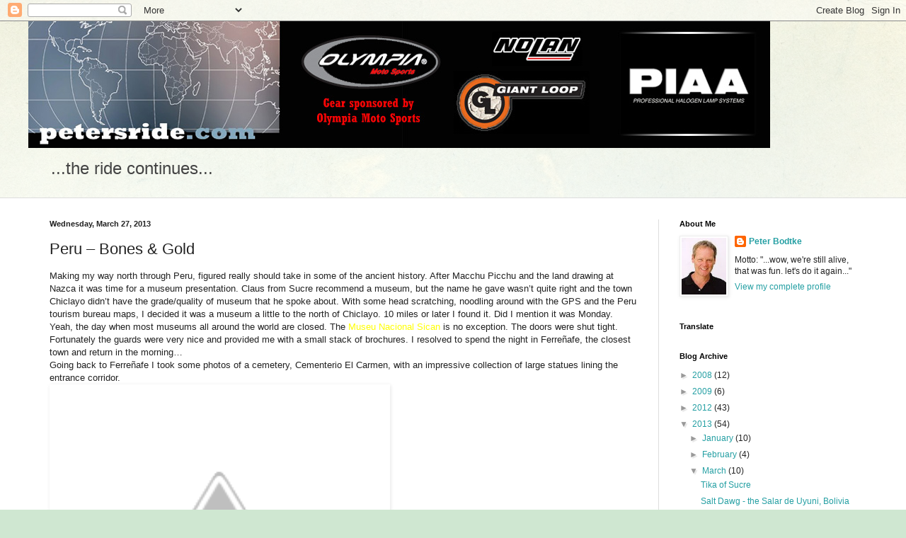

--- FILE ---
content_type: text/html; charset=UTF-8
request_url: https://www.petersride.com/2013/03/peru-bones-gold.html
body_size: 16756
content:
<!DOCTYPE html>
<html class='v2' dir='ltr' lang='en'>
<head>
<link href='https://www.blogger.com/static/v1/widgets/335934321-css_bundle_v2.css' rel='stylesheet' type='text/css'/>
<meta content='width=1100' name='viewport'/>
<meta content='text/html; charset=UTF-8' http-equiv='Content-Type'/>
<meta content='blogger' name='generator'/>
<link href='https://www.petersride.com/favicon.ico' rel='icon' type='image/x-icon'/>
<link href='https://www.petersride.com/2013/03/peru-bones-gold.html' rel='canonical'/>
<link rel="alternate" type="application/atom+xml" title="Peter&#39;s Ride - Atom" href="https://www.petersride.com/feeds/posts/default" />
<link rel="alternate" type="application/rss+xml" title="Peter&#39;s Ride - RSS" href="https://www.petersride.com/feeds/posts/default?alt=rss" />
<link rel="service.post" type="application/atom+xml" title="Peter&#39;s Ride - Atom" href="https://www.blogger.com/feeds/4555005441915602848/posts/default" />

<link rel="alternate" type="application/atom+xml" title="Peter&#39;s Ride - Atom" href="https://www.petersride.com/feeds/8142200235685902826/comments/default" />
<!--Can't find substitution for tag [blog.ieCssRetrofitLinks]-->
<link href='http://lh6.ggpht.com/-BgRnkVFFhcQ/UVph90a02sI/AAAAAAAAQc8/nLA69hik28Q/DSCN3002_thumb.jpg?imgmax=800' rel='image_src'/>
<meta content='https://www.petersride.com/2013/03/peru-bones-gold.html' property='og:url'/>
<meta content='Peru – Bones &amp;amp; Gold' property='og:title'/>
<meta content='motorcycle adventure travel' property='og:description'/>
<meta content='//lh6.ggpht.com/-BgRnkVFFhcQ/UVph90a02sI/AAAAAAAAQc8/nLA69hik28Q/w1200-h630-p-k-no-nu/DSCN3002_thumb.jpg?imgmax=800' property='og:image'/>
<title>Peter's Ride: Peru &#8211; Bones &amp; Gold</title>
<style id='page-skin-1' type='text/css'><!--
/*
-----------------------------------------------
Blogger Template Style
Name:     Simple
Designer: Blogger
URL:      www.blogger.com
----------------------------------------------- */
/* Content
----------------------------------------------- */
body {
font: normal normal 12px Arial, Tahoma, Helvetica, FreeSans, sans-serif;
color: #222222;
background: #cfe7d1 url(//themes.googleusercontent.com/image?id=1x_TqXo6-7t6y2ZiuOyQ2Bk6Zod9CTtyKYtRui0IeQJe6hVlJcQiXYG2xQGkxKvl6iZMJ) repeat fixed top center /* Credit: gaffera (https://www.istockphoto.com/googleimages.php?id=4072573&amp;platform=blogger) */;
padding: 0 0 0 0;
background-attachment: scroll;
}
html body .content-outer {
min-width: 0;
max-width: 100%;
width: 100%;
}
h2 {
font-size: 22px;
}
a:link {
text-decoration:none;
color: #249fa3;
}
a:visited {
text-decoration:none;
color: #7c93a1;
}
a:hover {
text-decoration:underline;
color: #5dc2c0;
}
.body-fauxcolumn-outer .fauxcolumn-inner {
background: transparent url(https://resources.blogblog.com/blogblog/data/1kt/simple/body_gradient_tile_light.png) repeat scroll top left;
_background-image: none;
}
.body-fauxcolumn-outer .cap-top {
position: absolute;
z-index: 1;
height: 400px;
width: 100%;
}
.body-fauxcolumn-outer .cap-top .cap-left {
width: 100%;
background: transparent url(https://resources.blogblog.com/blogblog/data/1kt/simple/gradients_light.png) repeat-x scroll top left;
_background-image: none;
}
.content-outer {
-moz-box-shadow: 0 0 0 rgba(0, 0, 0, .15);
-webkit-box-shadow: 0 0 0 rgba(0, 0, 0, .15);
-goog-ms-box-shadow: 0 0 0 #333333;
box-shadow: 0 0 0 rgba(0, 0, 0, .15);
margin-bottom: 1px;
}
.content-inner {
padding: 0 0;
}
.main-outer, .footer-outer {
background-color: #ffffff;
}
/* Header
----------------------------------------------- */
.header-outer {
background: transparent none repeat-x scroll 0 -400px;
_background-image: none;
}
.Header h1 {
font: normal normal 70px Arial, Tahoma, Helvetica, FreeSans, sans-serif;
color: #249fa3;
text-shadow: 0 0 0 rgba(0, 0, 0, .2);
}
.Header h1 a {
color: #249fa3;
}
.Header .description {
font-size: 200%;
color: #444444;
}
.header-inner .Header .titlewrapper {
padding: 22px 30px;
}
.header-inner .Header .descriptionwrapper {
padding: 0 30px;
}
/* Tabs
----------------------------------------------- */
.tabs-inner .section:first-child {
border-top: 0 solid #dddddd;
}
.tabs-inner .section:first-child ul {
margin-top: -0;
border-top: 0 solid #dddddd;
border-left: 0 solid #dddddd;
border-right: 0 solid #dddddd;
}
.tabs-inner .widget ul {
background: transparent none repeat-x scroll 0 -800px;
_background-image: none;
border-bottom: 0 solid #dddddd;
margin-top: 0;
margin-left: -0;
margin-right: -0;
}
.tabs-inner .widget li a {
display: inline-block;
padding: .6em 1em;
font: normal normal 20px Arial, Tahoma, Helvetica, FreeSans, sans-serif;
color: #00818b;
border-left: 0 solid #ffffff;
border-right: 0 solid #dddddd;
}
.tabs-inner .widget li:first-child a {
border-left: none;
}
.tabs-inner .widget li.selected a, .tabs-inner .widget li a:hover {
color: #444444;
background-color: transparent;
text-decoration: none;
}
/* Columns
----------------------------------------------- */
.main-outer {
border-top: 1px solid #dddddd;
}
.fauxcolumn-left-outer .fauxcolumn-inner {
border-right: 1px solid #dddddd;
}
.fauxcolumn-right-outer .fauxcolumn-inner {
border-left: 1px solid #dddddd;
}
/* Headings
----------------------------------------------- */
div.widget > h2,
div.widget h2.title {
margin: 0 0 1em 0;
font: normal bold 11px Arial, Tahoma, Helvetica, FreeSans, sans-serif;
color: #000000;
}
/* Widgets
----------------------------------------------- */
.widget .zippy {
color: #999999;
text-shadow: 2px 2px 1px rgba(0, 0, 0, .1);
}
.widget .popular-posts ul {
list-style: none;
}
/* Posts
----------------------------------------------- */
h2.date-header {
font: normal bold 11px Arial, Tahoma, Helvetica, FreeSans, sans-serif;
}
.date-header span {
background-color: transparent;
color: #222222;
padding: inherit;
letter-spacing: inherit;
margin: inherit;
}
.main-inner {
padding-top: 30px;
padding-bottom: 30px;
}
.main-inner .column-center-inner {
padding: 0 15px;
}
.main-inner .column-center-inner .section {
margin: 0 15px;
}
.post {
margin: 0 0 25px 0;
}
h3.post-title, .comments h4 {
font: normal normal 22px Arial, Tahoma, Helvetica, FreeSans, sans-serif;
margin: .75em 0 0;
}
.post-body {
font-size: 110%;
line-height: 1.4;
position: relative;
}
.post-body img, .post-body .tr-caption-container, .Profile img, .Image img,
.BlogList .item-thumbnail img {
padding: 2px;
background: #ffffff;
border: 1px solid #eeeeee;
-moz-box-shadow: 1px 1px 5px rgba(0, 0, 0, .1);
-webkit-box-shadow: 1px 1px 5px rgba(0, 0, 0, .1);
box-shadow: 1px 1px 5px rgba(0, 0, 0, .1);
}
.post-body img, .post-body .tr-caption-container {
padding: 5px;
}
.post-body .tr-caption-container {
color: #222222;
}
.post-body .tr-caption-container img {
padding: 0;
background: transparent;
border: none;
-moz-box-shadow: 0 0 0 rgba(0, 0, 0, .1);
-webkit-box-shadow: 0 0 0 rgba(0, 0, 0, .1);
box-shadow: 0 0 0 rgba(0, 0, 0, .1);
}
.post-header {
margin: 0 0 1.5em;
line-height: 1.6;
font-size: 90%;
}
.post-footer {
margin: 20px -2px 0;
padding: 5px 10px;
color: #666666;
background-color: #f9f9f9;
border-bottom: 1px solid #eeeeee;
line-height: 1.6;
font-size: 90%;
}
#comments .comment-author {
padding-top: 1.5em;
border-top: 1px solid #dddddd;
background-position: 0 1.5em;
}
#comments .comment-author:first-child {
padding-top: 0;
border-top: none;
}
.avatar-image-container {
margin: .2em 0 0;
}
#comments .avatar-image-container img {
border: 1px solid #eeeeee;
}
/* Comments
----------------------------------------------- */
.comments .comments-content .icon.blog-author {
background-repeat: no-repeat;
background-image: url([data-uri]);
}
.comments .comments-content .loadmore a {
border-top: 1px solid #999999;
border-bottom: 1px solid #999999;
}
.comments .comment-thread.inline-thread {
background-color: #f9f9f9;
}
.comments .continue {
border-top: 2px solid #999999;
}
/* Accents
---------------------------------------------- */
.section-columns td.columns-cell {
border-left: 1px solid #dddddd;
}
.blog-pager {
background: transparent none no-repeat scroll top center;
}
.blog-pager-older-link, .home-link,
.blog-pager-newer-link {
background-color: #ffffff;
padding: 5px;
}
.footer-outer {
border-top: 0 dashed #bbbbbb;
}
/* Mobile
----------------------------------------------- */
body.mobile  {
background-size: auto;
}
.mobile .body-fauxcolumn-outer {
background: transparent none repeat scroll top left;
}
.mobile .body-fauxcolumn-outer .cap-top {
background-size: 100% auto;
}
.mobile .content-outer {
-webkit-box-shadow: 0 0 3px rgba(0, 0, 0, .15);
box-shadow: 0 0 3px rgba(0, 0, 0, .15);
}
.mobile .tabs-inner .widget ul {
margin-left: 0;
margin-right: 0;
}
.mobile .post {
margin: 0;
}
.mobile .main-inner .column-center-inner .section {
margin: 0;
}
.mobile .date-header span {
padding: 0.1em 10px;
margin: 0 -10px;
}
.mobile h3.post-title {
margin: 0;
}
.mobile .blog-pager {
background: transparent none no-repeat scroll top center;
}
.mobile .footer-outer {
border-top: none;
}
.mobile .main-inner, .mobile .footer-inner {
background-color: #ffffff;
}
.mobile-index-contents {
color: #222222;
}
.mobile-link-button {
background-color: #249fa3;
}
.mobile-link-button a:link, .mobile-link-button a:visited {
color: #ffffff;
}
.mobile .tabs-inner .section:first-child {
border-top: none;
}
.mobile .tabs-inner .PageList .widget-content {
background-color: transparent;
color: #444444;
border-top: 0 solid #dddddd;
border-bottom: 0 solid #dddddd;
}
.mobile .tabs-inner .PageList .widget-content .pagelist-arrow {
border-left: 1px solid #dddddd;
}

--></style>
<style id='template-skin-1' type='text/css'><!--
body {
min-width: 1200px;
}
.content-outer, .content-fauxcolumn-outer, .region-inner {
min-width: 1200px;
max-width: 1200px;
_width: 1200px;
}
.main-inner .columns {
padding-left: 0;
padding-right: 310px;
}
.main-inner .fauxcolumn-center-outer {
left: 0;
right: 310px;
/* IE6 does not respect left and right together */
_width: expression(this.parentNode.offsetWidth -
parseInt("0") -
parseInt("310px") + 'px');
}
.main-inner .fauxcolumn-left-outer {
width: 0;
}
.main-inner .fauxcolumn-right-outer {
width: 310px;
}
.main-inner .column-left-outer {
width: 0;
right: 100%;
margin-left: -0;
}
.main-inner .column-right-outer {
width: 310px;
margin-right: -310px;
}
#layout {
min-width: 0;
}
#layout .content-outer {
min-width: 0;
width: 800px;
}
#layout .region-inner {
min-width: 0;
width: auto;
}
body#layout div.add_widget {
padding: 8px;
}
body#layout div.add_widget a {
margin-left: 32px;
}
--></style>
<style>
    body {background-image:url(\/\/themes.googleusercontent.com\/image?id=1x_TqXo6-7t6y2ZiuOyQ2Bk6Zod9CTtyKYtRui0IeQJe6hVlJcQiXYG2xQGkxKvl6iZMJ);}
    
@media (max-width: 200px) { body {background-image:url(\/\/themes.googleusercontent.com\/image?id=1x_TqXo6-7t6y2ZiuOyQ2Bk6Zod9CTtyKYtRui0IeQJe6hVlJcQiXYG2xQGkxKvl6iZMJ&options=w200);}}
@media (max-width: 400px) and (min-width: 201px) { body {background-image:url(\/\/themes.googleusercontent.com\/image?id=1x_TqXo6-7t6y2ZiuOyQ2Bk6Zod9CTtyKYtRui0IeQJe6hVlJcQiXYG2xQGkxKvl6iZMJ&options=w400);}}
@media (max-width: 800px) and (min-width: 401px) { body {background-image:url(\/\/themes.googleusercontent.com\/image?id=1x_TqXo6-7t6y2ZiuOyQ2Bk6Zod9CTtyKYtRui0IeQJe6hVlJcQiXYG2xQGkxKvl6iZMJ&options=w800);}}
@media (max-width: 1200px) and (min-width: 801px) { body {background-image:url(\/\/themes.googleusercontent.com\/image?id=1x_TqXo6-7t6y2ZiuOyQ2Bk6Zod9CTtyKYtRui0IeQJe6hVlJcQiXYG2xQGkxKvl6iZMJ&options=w1200);}}
/* Last tag covers anything over one higher than the previous max-size cap. */
@media (min-width: 1201px) { body {background-image:url(\/\/themes.googleusercontent.com\/image?id=1x_TqXo6-7t6y2ZiuOyQ2Bk6Zod9CTtyKYtRui0IeQJe6hVlJcQiXYG2xQGkxKvl6iZMJ&options=w1600);}}
  </style>
<!-- Google tag (gtag.js) -->
<script async='true' src='https://www.googletagmanager.com/gtag/js?id=G-BKZN8GQRG0'></script>
<script>
        window.dataLayer = window.dataLayer || [];
        function gtag(){dataLayer.push(arguments);}
        gtag('js', new Date());
        gtag('config', 'G-BKZN8GQRG0');
      </script>
<link href='https://www.blogger.com/dyn-css/authorization.css?targetBlogID=4555005441915602848&amp;zx=faad48e0-fb10-46c7-b4c9-bbed753de799' media='none' onload='if(media!=&#39;all&#39;)media=&#39;all&#39;' rel='stylesheet'/><noscript><link href='https://www.blogger.com/dyn-css/authorization.css?targetBlogID=4555005441915602848&amp;zx=faad48e0-fb10-46c7-b4c9-bbed753de799' rel='stylesheet'/></noscript>
<meta name='google-adsense-platform-account' content='ca-host-pub-1556223355139109'/>
<meta name='google-adsense-platform-domain' content='blogspot.com'/>

</head>
<body class='loading variant-wide'>
<div class='navbar section' id='navbar' name='Navbar'><div class='widget Navbar' data-version='1' id='Navbar1'><script type="text/javascript">
    function setAttributeOnload(object, attribute, val) {
      if(window.addEventListener) {
        window.addEventListener('load',
          function(){ object[attribute] = val; }, false);
      } else {
        window.attachEvent('onload', function(){ object[attribute] = val; });
      }
    }
  </script>
<div id="navbar-iframe-container"></div>
<script type="text/javascript" src="https://apis.google.com/js/platform.js"></script>
<script type="text/javascript">
      gapi.load("gapi.iframes:gapi.iframes.style.bubble", function() {
        if (gapi.iframes && gapi.iframes.getContext) {
          gapi.iframes.getContext().openChild({
              url: 'https://www.blogger.com/navbar/4555005441915602848?po\x3d8142200235685902826\x26origin\x3dhttps://www.petersride.com',
              where: document.getElementById("navbar-iframe-container"),
              id: "navbar-iframe"
          });
        }
      });
    </script><script type="text/javascript">
(function() {
var script = document.createElement('script');
script.type = 'text/javascript';
script.src = '//pagead2.googlesyndication.com/pagead/js/google_top_exp.js';
var head = document.getElementsByTagName('head')[0];
if (head) {
head.appendChild(script);
}})();
</script>
</div></div>
<div class='body-fauxcolumns'>
<div class='fauxcolumn-outer body-fauxcolumn-outer'>
<div class='cap-top'>
<div class='cap-left'></div>
<div class='cap-right'></div>
</div>
<div class='fauxborder-left'>
<div class='fauxborder-right'></div>
<div class='fauxcolumn-inner'>
</div>
</div>
<div class='cap-bottom'>
<div class='cap-left'></div>
<div class='cap-right'></div>
</div>
</div>
</div>
<div class='content'>
<div class='content-fauxcolumns'>
<div class='fauxcolumn-outer content-fauxcolumn-outer'>
<div class='cap-top'>
<div class='cap-left'></div>
<div class='cap-right'></div>
</div>
<div class='fauxborder-left'>
<div class='fauxborder-right'></div>
<div class='fauxcolumn-inner'>
</div>
</div>
<div class='cap-bottom'>
<div class='cap-left'></div>
<div class='cap-right'></div>
</div>
</div>
</div>
<div class='content-outer'>
<div class='content-cap-top cap-top'>
<div class='cap-left'></div>
<div class='cap-right'></div>
</div>
<div class='fauxborder-left content-fauxborder-left'>
<div class='fauxborder-right content-fauxborder-right'></div>
<div class='content-inner'>
<header>
<div class='header-outer'>
<div class='header-cap-top cap-top'>
<div class='cap-left'></div>
<div class='cap-right'></div>
</div>
<div class='fauxborder-left header-fauxborder-left'>
<div class='fauxborder-right header-fauxborder-right'></div>
<div class='region-inner header-inner'>
<div class='header section' id='header' name='Header'><div class='widget Header' data-version='1' id='Header1'>
<div id='header-inner'>
<a href='https://www.petersride.com/' style='display: block'>
<img alt='Peter&#39;s Ride' height='179px; ' id='Header1_headerimg' src='https://blogger.googleusercontent.com/img/b/R29vZ2xl/AVvXsEhUZdpZYmjiFfwucOywuIkq97_Fb_YBat_z1xdPNTjPVpkpAC5Zcg9hfYmeO1NKLTv4yqmY7cK3n041DA47Hp_Fx7n9pf_PjQ-hUBOP0dpHERshEsKR0xWUB7fE4nqpaMH0Pf_zsOzoW9g/s1048/petersride_sponsor_composit.jpg' style='display: block' width='1048px; '/>
</a>
<div class='descriptionwrapper'>
<p class='description'><span>...the ride continues...</span></p>
</div>
</div>
</div></div>
</div>
</div>
<div class='header-cap-bottom cap-bottom'>
<div class='cap-left'></div>
<div class='cap-right'></div>
</div>
</div>
</header>
<div class='tabs-outer'>
<div class='tabs-cap-top cap-top'>
<div class='cap-left'></div>
<div class='cap-right'></div>
</div>
<div class='fauxborder-left tabs-fauxborder-left'>
<div class='fauxborder-right tabs-fauxborder-right'></div>
<div class='region-inner tabs-inner'>
<div class='tabs no-items section' id='crosscol' name='Cross-Column'></div>
<div class='tabs no-items section' id='crosscol-overflow' name='Cross-Column 2'></div>
</div>
</div>
<div class='tabs-cap-bottom cap-bottom'>
<div class='cap-left'></div>
<div class='cap-right'></div>
</div>
</div>
<div class='main-outer'>
<div class='main-cap-top cap-top'>
<div class='cap-left'></div>
<div class='cap-right'></div>
</div>
<div class='fauxborder-left main-fauxborder-left'>
<div class='fauxborder-right main-fauxborder-right'></div>
<div class='region-inner main-inner'>
<div class='columns fauxcolumns'>
<div class='fauxcolumn-outer fauxcolumn-center-outer'>
<div class='cap-top'>
<div class='cap-left'></div>
<div class='cap-right'></div>
</div>
<div class='fauxborder-left'>
<div class='fauxborder-right'></div>
<div class='fauxcolumn-inner'>
</div>
</div>
<div class='cap-bottom'>
<div class='cap-left'></div>
<div class='cap-right'></div>
</div>
</div>
<div class='fauxcolumn-outer fauxcolumn-left-outer'>
<div class='cap-top'>
<div class='cap-left'></div>
<div class='cap-right'></div>
</div>
<div class='fauxborder-left'>
<div class='fauxborder-right'></div>
<div class='fauxcolumn-inner'>
</div>
</div>
<div class='cap-bottom'>
<div class='cap-left'></div>
<div class='cap-right'></div>
</div>
</div>
<div class='fauxcolumn-outer fauxcolumn-right-outer'>
<div class='cap-top'>
<div class='cap-left'></div>
<div class='cap-right'></div>
</div>
<div class='fauxborder-left'>
<div class='fauxborder-right'></div>
<div class='fauxcolumn-inner'>
</div>
</div>
<div class='cap-bottom'>
<div class='cap-left'></div>
<div class='cap-right'></div>
</div>
</div>
<!-- corrects IE6 width calculation -->
<div class='columns-inner'>
<div class='column-center-outer'>
<div class='column-center-inner'>
<div class='main section' id='main' name='Main'><div class='widget Blog' data-version='1' id='Blog1'>
<div class='blog-posts hfeed'>

          <div class="date-outer">
        
<h2 class='date-header'><span>Wednesday, March 27, 2013</span></h2>

          <div class="date-posts">
        
<div class='post-outer'>
<div class='post hentry uncustomized-post-template' itemprop='blogPost' itemscope='itemscope' itemtype='http://schema.org/BlogPosting'>
<meta content='http://lh6.ggpht.com/-BgRnkVFFhcQ/UVph90a02sI/AAAAAAAAQc8/nLA69hik28Q/DSCN3002_thumb.jpg?imgmax=800' itemprop='image_url'/>
<meta content='4555005441915602848' itemprop='blogId'/>
<meta content='8142200235685902826' itemprop='postId'/>
<a name='8142200235685902826'></a>
<h3 class='post-title entry-title' itemprop='name'>
Peru &#8211; Bones &amp; Gold
</h3>
<div class='post-header'>
<div class='post-header-line-1'></div>
</div>
<div class='post-body entry-content' id='post-body-8142200235685902826' itemprop='description articleBody'>
Making my way north through Peru, figured really should take in some of the ancient history. After Macchu Picchu and the land drawing at Nazca it was time for a museum presentation. Claus from Sucre recommend a museum, but the name he gave wasn&#8217;t quite right and the town Chiclayo didn&#8217;t have the grade/quality of museum that he spoke about. With some head scratching, noodling around with the GPS and the Peru tourism bureau maps, I decided it was a museum a little to the north of Chiclayo. 10 miles or later I found it. Did I mention it was Monday. Yeah, the day when most museums all around the world are closed. The <a href="http://www.google.com.co/url?sa=t&amp;rct=j&amp;q=&amp;esrc=s&amp;source=web&amp;cd=5&amp;cad=rja&amp;ved=0CEcQFjAE&amp;url=http%3A%2F%2Fes.wikipedia.org%2Fwiki%2FMuseo_Nacional_Sic%25C3%25A1n&amp;ei=y11aUZbzK6-N0QHH3oDYDw&amp;usg=AFQjCNG5BbmtmVUsvAQE55F5LtxRpxVXQw&amp;bvm=bv.44442042,d.dmQ" target="_blank"><span style="color: yellow;">Museu Nacional Sican</span></a> is no exception. The doors were shut tight. Fortunately the guards were very nice and provided me with a small stack of brochures. I resolved to spend the night in Ferreñafe, the closest town and return in the morning&#8230;<br />
Going back to Ferreñafe I took some photos of a cemetery, Cementerio El Carmen, with an impressive collection of large statues lining the entrance corridor. <br />
<a href="https://blogger.googleusercontent.com/img/b/R29vZ2xl/AVvXsEjcd1p8zkn2hd2O8B68JtDcv-hwiJJe7OOE_z0D8sAzTE-ahuU19cPRHTQmitaRlqGgmjV9b57qUz6MNJoZO9VszkTCEj2n2IBzhWpvR0GoVY73gGY5E8wZxq8WgzgZXFUG82tqJULru2w/s1600-h/DSCN3002%25255B3%25255D.jpg"><img alt="DSCN3002" border="0" height="392" src="//lh6.ggpht.com/-BgRnkVFFhcQ/UVph90a02sI/AAAAAAAAQc8/nLA69hik28Q/DSCN3002_thumb.jpg?imgmax=800" style="background-image: none; border-bottom: 0px; border-left: 0px; border-right: 0px; border-top: 0px; display: inline; padding-left: 0px; padding-right: 0px; padding-top: 0px;" title="DSCN3002" width="481"></a><br />
I was initially very impressed with the angels above the entrance arch, till I saw them wobble in the wind. That is when it was apparent that they were made of plastic.&nbsp;&nbsp;&nbsp; <br />
<a href="https://blogger.googleusercontent.com/img/b/R29vZ2xl/AVvXsEif627gDD1hkYel7Ye9-3YOzUDdidm92NlI6bmf9cpOGABH6sNX3Z34sHQaA1wdooo070DWTvHN9hmnlxsF_pTZbciKEzb8jFpGxM1e_J6XjWKBwFuwm9CfFkv10GOsC_JwDgCEwLBw85E/s1600-h/DSCN3013%25255B7%25255D.jpg"><img alt="DSCN3013" border="0" height="392" src="https://blogger.googleusercontent.com/img/b/R29vZ2xl/AVvXsEiFduZiY5f-Tkusf2zwSEz0AlD6ZdxWe4fT-ewx1W9YS5pF1WcTZvjDV0r69HQs3sMYx3D04dWinPyPyPHwZicFUzrMOmjOiWKbCMIdpkSzRcg91cYOqkSsy0X-LCqgEQFNhfKYUv7k74Y/?imgmax=800" style="background-image: none; border-bottom: 0px; border-left: 0px; border-right: 0px; border-top: 0px; display: inline; padding-left: 0px; padding-right: 0px; padding-top: 0px;" title="DSCN3013" width="522" /></a><br />
Now the search for a hotel&#8230;and instead I found a feature film crew. I was immediately impressed that they were using a RED camera. This camera was designed and manufactured by OAKEY, the sunglass company. I am sure he owner had more than a little help from engineers. The RED a digital camera and the cost is so low that production companies buy a camera instead of renting traditional movie camera that use film. The camera is shaking up the classic models of producing films, like many things digital. The crew was capturing the principle actor walking towards the camera in one very long take. At the end of the &#8220;action&#8221; the actor stops in an intersection, looks this way and that, ponders a while, then walk on. A totally gripping moment, I am sure. Turns out the actor is the director and producer too. I have to wonder if it is his first film and if he ever edited a movie in his life. <br />
<a href="https://blogger.googleusercontent.com/img/b/R29vZ2xl/AVvXsEjlY8WAUErgLtlRbZ7g4vOGc9wh6LkvvBnOTaQ7IetBt_YzKJ3pi3rYDCye-0Le1iQo_Zojyvk0YPSBMOyVHcKQxAKGt_10CkltXDcTvaKraxJ4JAbcJGzCi5AHKrmTTahdjw0OrtPVV40/s1600-h/DSCN3036%25255B4%25255D.jpg"><img alt="DSCN3036" border="0" height="310" src="https://blogger.googleusercontent.com/img/b/R29vZ2xl/AVvXsEjAna2Py-sY0kCS9qZzvuapMjl2NxlSEhqfhvcK3lbuK2YCFNBGpc8YPKSWo3PnU9fWE9gDzfF-LLS2zI_hyphenhyphenuIMGFASkj2eei7WEffRqQWIgmITTVaOZDBmLb0Hdye7LehoeCX2o1Fdoas/?imgmax=800" style="background-image: none; border-bottom: 0px; border-left: 0px; border-right: 0px; border-top: 0px; display: inline; padding-left: 0px; padding-right: 0px; padding-top: 0px;" title="DSCN3036" width="405" /></a><br />
<a href="https://blogger.googleusercontent.com/img/b/R29vZ2xl/AVvXsEj2WgEyGkXd7hAElDWeSoCpXxbiqlz8fQSGKUSEOpGRteWE_hvawvl392sK2hHh9m-c8WrfewWvY4olXeAoW7LvLhdP9Bz3SnylmgY21ox1UUttnC_4JX0c3toXNDWIkGze8lVTIGvATU0/s1600-h/DSCN3020%25255B7%25255D.jpg"><img alt="DSCN3020" border="0" height="152" src="https://blogger.googleusercontent.com/img/b/R29vZ2xl/AVvXsEg15dZFVdjMdU_j39d8YXFAUbIAmCOw2fUi8PtIqmaXeR3yO6AbtOSzCk6MSVhS01q7KkiBSomcP3o0nKybPmwsrHLe_Z-tFO9Qkn_7N3rwC7zuXSowwQxZoFrWWWJtpA5cDz9r2b8OF6I/?imgmax=800" style="background-image: none; border-bottom: 0px; border-left: 0px; border-right: 0px; border-top: 0px; display: inline; margin: 0px; padding-left: 0px; padding-right: 0px; padding-top: 0px;" title="DSCN3020" width="202" /></a><a href="https://blogger.googleusercontent.com/img/b/R29vZ2xl/AVvXsEhHKFWqWAfRvW_ky5tLNcTKMXpaQKHzXdXZq8KcmRXrT4TDdHbAFbMiV47iWel_yS6esppdSFstSFbspihK7Z53aEmYEvoM-10LvxSZT0cSZfHQIX58pHbKCEbAyLSS96hggHyZevUnkAU/s1600-h/DSCN3022%25255B7%25255D.jpg"><img alt="DSCN3022" border="0" height="152" src="https://blogger.googleusercontent.com/img/b/R29vZ2xl/AVvXsEgFnwgeDtLOCLv6MW_daxWX76kdRr8b242VEdd3oYnbmOkQDa7MpwhToe6cr3eEzGMx26APoTjTJ7rANSCeGFosCGQT4TbUf9CIvF51UaGv9v216Rk5eNdl4EzAtOrEoqojqwxdxZqCdD8/?imgmax=800" style="background-image: none; border-bottom: 0px; border-left: 0px; border-right: 0px; border-top: 0px; display: inline; padding-left: 0px; padding-right: 0px; padding-top: 0px;" title="DSCN3022" width="202" /></a><br />
Fast forward to the next morning&#8230; I returned to <a href="http://www.google.com.co/url?sa=t&amp;rct=j&amp;q=&amp;esrc=s&amp;source=web&amp;cd=5&amp;cad=rja&amp;ved=0CEcQFjAE&amp;url=http%3A%2F%2Fes.wikipedia.org%2Fwiki%2FMuseo_Nacional_Sic%25C3%25A1n&amp;ei=y11aUZbzK6-N0QHH3oDYDw&amp;usg=AFQjCNG5BbmtmVUsvAQE55F5LtxRpxVXQw&amp;bvm=bv.44442042,d.dmQ" target="_blank"><span style="color: yellow;">Museu Nacional Sican</span></a> shortly after they opened. The collection describes a royal tomb and presents a wide range of gold ornaments, beads and shells. The tomb is reconstructed. There are two very interesting aspects to the burial tomb: the king is in a fetal position, upside down, and there is a woman in the position of giving birth. For reasons I can not explain, I did not photograph the reconstructed tomb. You&#8217;ll have to find images online or visit the museum.<br />
<a href="https://blogger.googleusercontent.com/img/b/R29vZ2xl/AVvXsEiWFUKJL-gPvcdYHT15SGK3TtCzDbStIdxpeFUNOMwvEzE-G_SMln4qLFG805q3GgVLfk_n6Jv9BNva3cK95OqIlnGIERKMo4EhsUBGcbmWr8pBJewuV_d_U1hbvfwWojtLewuj-dpROEk/s1600-h/DSCN3201%25255B9%25255D.jpg"><img alt="DSCN3201" border="0" height="392" src="https://blogger.googleusercontent.com/img/b/R29vZ2xl/AVvXsEiNcTyaW5LP4qxJkFlremUwGii3qTeTIIKMAZ0Y4UfA60-ag3EghFUKAwCpzkO71sRKZgeoCPQJoLeVCn5T61ehC7CIxu6Hv95yfoX0UAyzh8HLKvdOlNqYyUWv1Gyfzq5KqDdXYkRh2DA/?imgmax=800" style="background-image: none; border-bottom: 0px; border-left: 0px; border-right: 0px; border-top: 0px; display: inline; padding-left: 0px; padding-right: 0px; padding-top: 0px;" title="DSCN3201" width="522" /></a><br />
<a href="https://blogger.googleusercontent.com/img/b/R29vZ2xl/AVvXsEjjZyiWOY-sRy3WCwCVHjxYurvrHtlbXQdUP904W1w1jvxtnQjh2qp_m4sSr2vviyxObrwmXFyrxE6Hc6At5AAUUalVyfh1m4wGppbh_LN8jTU3DJ4F6xs3UHvjsOp1WMvgdtD875gWzzE/s1600-h/DSCN3055%25255B4%25255D.jpg"><img alt="DSCN3055" border="0" height="152" src="https://blogger.googleusercontent.com/img/b/R29vZ2xl/AVvXsEjfWEaPfSENcM_bc5xROYFIfGC8LoaIhwgax52Q7eC5d8iWwOYvJn9AAYN785GGBDAV9dAtlnig9KGAejaE9CnV8l3Va-ecP8ab-_141FwHY2bdHHLTGL7mEpqGlZS1xl7ww6frP6J7g-8/?imgmax=800" style="background-image: none; border-bottom: 0px; border-left: 0px; border-right: 0px; border-top: 0px; display: inline; padding-left: 0px; padding-right: 0px; padding-top: 0px;" title="DSCN3055" width="202" /></a><a href="https://blogger.googleusercontent.com/img/b/R29vZ2xl/AVvXsEh3yGM5msz67kTgEJwI69PbNQb6RRFUFvOOFPJeU0bY4PIM_KxiIDT6u-piLiH7gTYPnqMFy5IiHUUNLoXxinkbObHwARNIy9YO67qs_DSCQ4HrQF7Hs4szm2_FRzzxNuTKic5b-nFEORo/s1600-h/DSCN3057%25255B4%25255D.jpg"><img alt="DSCN3057" border="0" height="152" src="https://blogger.googleusercontent.com/img/b/R29vZ2xl/AVvXsEhhskIOI-PcQi9RWYk6bZWDOjQ4Uj1MLBXb-OM9hv-fIIR7Fg27rxTvqViMmrCnqPmCf9ohy5PIGl3oYy_8pZY9u28E9Phh_4GqZwScyWxLIlO7JZDCL8qWuM4Hzf0Mu9NoLsU1n4QpiiQ/?imgmax=800" style="background-image: none; border-bottom: 0px; border-left: 0px; border-right: 0px; border-top: 0px; display: inline; padding-left: 0px; padding-right: 0px; padding-top: 0px;" title="DSCN3057" width="202" /></a><a href="https://blogger.googleusercontent.com/img/b/R29vZ2xl/AVvXsEjnXyfwtiDatDGpzm4ew7OAhoj6D_h54vf6pimYnLFw86gA7gHMASIMgWbkbAVPdn2g0gsvG22efsWKkXyxdQ_tXuoLjoW3WyEElXJlnp0Xtn15zMRs5ZH_BWf8kIe27k94iiktelpi8oI/s1600-h/DSCN3061%25255B4%25255D.jpg"><img alt="DSCN3061" border="0" height="152" src="https://blogger.googleusercontent.com/img/b/R29vZ2xl/AVvXsEhEXTrXM9Ih8ldkd-WxK9s4z77kSPBFHajIYE3Ydhb6-h5z-tAxIF2_YXSF1jSA0SWGwEZ-NOD_z0dYbuY8ZYn6SogAGqqXoXTEf3qv82IQDcOEF1E3lsfZQ1AIrjdmLgvlN9j6EzFcWpU/?imgmax=800" style="background-image: none; border-bottom: 0px; border-left: 0px; border-right: 0px; border-top: 0px; display: inline; padding-left: 0px; padding-right: 0px; padding-top: 0px;" title="DSCN3061" width="202" /></a><a href="https://blogger.googleusercontent.com/img/b/R29vZ2xl/AVvXsEibz18Y99EgR3WeFoY7uV9M5QwLAxNG0J01JjzWyhuQRzAIYlHI3rGnaveYduvSpck96EexpC9lm8MldRDEiX_3gRoMLm3jlEX2B9AY3wxBnO9saPcIVcoky2grNGTP1DzWcPTlycjyQng/s1600-h/DSCN3064%25255B4%25255D.jpg"><img alt="DSCN3064" border="0" height="152" src="https://blogger.googleusercontent.com/img/b/R29vZ2xl/AVvXsEgCcIlsqgQvnjI9aejGCUxKWdsf0KXldJ9AJrQM9jLt0wFmcBVO1phRQdQBdsjPkouoqumDg-qr_n6pm8OMh4uKa6qyHIHTDFUsBu6B61k9c6qRIQeMYaq636mvlFN-MtF6ULy1HGpGpKI/?imgmax=800" style="background-image: none; border-bottom: 0px; border-left: 0px; border-right: 0px; border-top: 0px; display: inline; padding-left: 0px; padding-right: 0px; padding-top: 0px;" title="DSCN3064" width="202" /></a><a href="https://blogger.googleusercontent.com/img/b/R29vZ2xl/AVvXsEibz18Y99EgR3WeFoY7uV9M5QwLAxNG0J01JjzWyhuQRzAIYlHI3rGnaveYduvSpck96EexpC9lm8MldRDEiX_3gRoMLm3jlEX2B9AY3wxBnO9saPcIVcoky2grNGTP1DzWcPTlycjyQng/s1600-h/DSCN3064%25255B4%25255D.jpg"><img alt="DSCN3064" border="0" height="152" src="https://blogger.googleusercontent.com/img/b/R29vZ2xl/AVvXsEgCcIlsqgQvnjI9aejGCUxKWdsf0KXldJ9AJrQM9jLt0wFmcBVO1phRQdQBdsjPkouoqumDg-qr_n6pm8OMh4uKa6qyHIHTDFUsBu6B61k9c6qRIQeMYaq636mvlFN-MtF6ULy1HGpGpKI/?imgmax=800" style="background-image: none; border-bottom: 0px; border-left: 0px; border-right: 0px; border-top: 0px; display: inline; padding-left: 0px; padding-right: 0px; padding-top: 0px;" title="DSCN3064" width="202" /></a><a href="https://blogger.googleusercontent.com/img/b/R29vZ2xl/AVvXsEgOG_CjXL097YszNptXw8FjgsONvouPJvasHuXsCRmbUgHMx3k9xs4ECULkVXNI-w5stu93c4bSV80RwthuEhX79q0LDmbJ44BSB6J15si8XlAjsDkeXzGzRRwI4YJedOUaGkykkadYFys/s1600-h/DSCN3134%25255B4%25255D.jpg"><img alt="DSCN3134" border="0" height="152" src="https://blogger.googleusercontent.com/img/b/R29vZ2xl/AVvXsEjLP0wi363ScBmJWuqIcBsF0iV1IMKb9ddQ1ozLwIfdNK0fnYrDjfdk2VdhHcWKCz-6QWUhI6XCvMTprCbjkMoRYuHvDmIVQi-UzjhooO3BSvcQTO_zupPGP4yQu32ONMiQ2py4pBF4-fA/?imgmax=800" style="background-image: none; border-color: -moz-use-text-color; border-style: none; border-width: 0px; display: inline; padding-left: 0px; padding-right: 0px; padding-top: 0px;" title="DSCN3134" width="202" /></a><a href="https://blogger.googleusercontent.com/img/b/R29vZ2xl/AVvXsEilMqP2pw5JS4NTF8UBc7kkJweB_aNp6k2w80Pq7wRX6s4d_stF_y_8ZHh7VkRotFJK_LAVI9GboBKTAhwS69CXviSJ1LYiBhu9amBPHpktEud9PCA-EMGvcK3ioF_0xTT1vIQv9j5XWFo/s1600-h/DSCN3128%25255B4%25255D.jpg"></a><a href="https://blogger.googleusercontent.com/img/b/R29vZ2xl/AVvXsEiwTDXgYUCtdCgsnvIZg8qiTIHrxVoN06NbUEZ8HDZDFViXy2r1VnwWPHsS7XGRke7xL0H8Z-wXB2MypMUjbVFe_H9VlTZlVB08TRPY2Rmm8vMiIFo-gAzx9wFoQL1Yc4X5mN7wQdLqcmo/s1600-h/DSCN3082%25255B4%25255D.jpg"></a><a href="https://blogger.googleusercontent.com/img/b/R29vZ2xl/AVvXsEhV9V-8IclwB7soAFOxesgkxiH_zgI-mjMK4jzw0cdPzpgS9NFRgVHLFUzph1eHrmvkrhHKSileptmDI1BIiVBxJ4zfJqdl35QNN7wf3H4egGm2pb03Ms4cO8QJR8oamQ4HBXL_EaJKXD4/s1600-h/DSCN3071%25255B4%25255D.jpg"><img alt="DSCN3071" border="0" height="152" src="https://blogger.googleusercontent.com/img/b/R29vZ2xl/AVvXsEgMjEjXEc0-006xukI3eS524OCQmKphziLW8Zjtyv38E2Suf2nHOtRYqvhdYsTyEIzd8oJJWT3fY5iOsVjc4_8LBOhbGQ79u0GTmuekGXmXGlDYpqFo9hZvkXb85MgZOgoeCo3inZXKj_A/?imgmax=800" style="background-image: none; border-bottom: 0px; border-left: 0px; border-right: 0px; border-top: 0px; display: inline; padding-left: 0px; padding-right: 0px; padding-top: 0px;" title="DSCN3071" width="202" /></a><a href="https://blogger.googleusercontent.com/img/b/R29vZ2xl/AVvXsEgOG_CjXL097YszNptXw8FjgsONvouPJvasHuXsCRmbUgHMx3k9xs4ECULkVXNI-w5stu93c4bSV80RwthuEhX79q0LDmbJ44BSB6J15si8XlAjsDkeXzGzRRwI4YJedOUaGkykkadYFys/s1600-h/DSCN3134%25255B4%25255D.jpg"></a><a href="https://blogger.googleusercontent.com/img/b/R29vZ2xl/AVvXsEiPxLyDHzeVRCXnIdhUD-XaBzKvrkWc5av-qGC7GkSaCggbXiu0X26TJocYDPA3ZDpk7hUkyrB0xVhLlh_G3_WqlNZ2qWlF1fMR2-_liPJztgyQimR-fN87qFsYWtraGv-kxMFKQCwlcpo/s1600-h/DSCN3138%25255B4%25255D.jpg"><img alt="DSCN3138" border="0" height="152" src="https://blogger.googleusercontent.com/img/b/R29vZ2xl/AVvXsEgbbRJqIvlSp6pVKhSHLQyyqhq_BSvs18-1bOshgIiRJobTrszbFAPyvh-UZQWXI2wBS1Y3OtDRkWTo7JY3SeJ5LaxhrkKrGXyuAJUORWYfRL3K3MZCsTgzX5Xp5YdA4nMdxN2SBGmHDy4/?imgmax=800" style="background-image: none; border-bottom: 0px; border-left: 0px; border-right: 0px; border-top: 0px; display: inline; padding-left: 0px; padding-right: 0px; padding-top: 0px;" title="DSCN3138" width="202" /></a><a href="https://blogger.googleusercontent.com/img/b/R29vZ2xl/AVvXsEgoIFPnV3mVQzUUJzsHiN8JGBPYDMvUaaoTPoOn7jGLJiTu3LLS-rByXvggqWGbdS7vU0ah5rM6qHryZpDWJuqSc6dH9YsC7H5LDIsqr4EijbRMeIV3oEPDpxL6OGv5QkA4cswMlMBAQzc/s1600-h/DSCN3179%25255B4%25255D.jpg"><img alt="DSCN3179" border="0" height="152" src="https://blogger.googleusercontent.com/img/b/R29vZ2xl/AVvXsEibdJThRZ-ZRW4-7_bQSCTahOHJ_AEF0cwbB0FxF2J01eaabyWhJb5h7rRPOHi7D-hscqI5MG1KfV6l6IkW1GcmF1cdkp0yf8EExbBNgcEV1Jn-zo9jmAU-7nacsoYyMHSu-MabhuSVNnc/?imgmax=800" style="background-image: none; border-bottom: 0px; border-left: 0px; border-right: 0px; border-top: 0px; display: inline; padding-left: 0px; padding-right: 0px; padding-top: 0px;" title="DSCN3179" width="202" /></a><a href="https://blogger.googleusercontent.com/img/b/R29vZ2xl/AVvXsEiwTDXgYUCtdCgsnvIZg8qiTIHrxVoN06NbUEZ8HDZDFViXy2r1VnwWPHsS7XGRke7xL0H8Z-wXB2MypMUjbVFe_H9VlTZlVB08TRPY2Rmm8vMiIFo-gAzx9wFoQL1Yc4X5mN7wQdLqcmo/s1600-h/DSCN3082%25255B4%25255D.jpg"><img alt="DSCN3082" border="0" height="269" src="//lh5.ggpht.com/-uhlZr5EMRDQ/UVpil4In6fI/AAAAAAAAQfs/ZUiqCYRPy4E/DSCN3082_thumb%25255B1%25255D.jpg?imgmax=800" style="background-image: none; border-color: -moz-use-text-color; border-style: none; border-width: 0px; display: inline; padding-left: 0px; padding-right: 0px; padding-top: 0px;" title="DSCN3082" width="202"></a><a href="https://blogger.googleusercontent.com/img/b/R29vZ2xl/AVvXsEilMqP2pw5JS4NTF8UBc7kkJweB_aNp6k2w80Pq7wRX6s4d_stF_y_8ZHh7VkRotFJK_LAVI9GboBKTAhwS69CXviSJ1LYiBhu9amBPHpktEud9PCA-EMGvcK3ioF_0xTT1vIQv9j5XWFo/s1600-h/DSCN3128%25255B4%25255D.jpg"><img alt="DSCN3128" border="0" height="269" src="//lh5.ggpht.com/-lc9uxRDdH-0/UVpijHvOa8I/AAAAAAAAQfc/0l--gwx0YZw/DSCN3128_thumb%25255B1%25255D.jpg?imgmax=800" style="background-image: none; border-color: -moz-use-text-color; border-style: none; border-width: 0px; display: inline; padding-left: 0px; padding-right: 0px; padding-top: 0px;" title="DSCN3128" width="202"></a><br />
The second museum I visited is the <a href="http://es.wikipedia.org/wiki/Museo_Tumbas_Reales_de_Sip%C3%A1n"><span style="color: yellow;">Museo Tumbas Reales de Sipán</span></a>. The collection is bigger and includes another reconstructed tomb. Unfortunately photography is not allowed in this museum. If you have to pick one museum to visit, go to this one.<br />
<a href="https://blogger.googleusercontent.com/img/b/R29vZ2xl/AVvXsEhhveOdGkc5PrsJ63fSVT9dx6vFF8u1SUlHrmD0WLSma8t1CfZRQ8nnlsebbYrUrhX5Mo2haXsCEsBh6gP6RxhOlNrKQgelx7_ZLxm_8LSLDge27E74X9cMt9EVUGdlYr2v7jSwFncy0i8/s1600-h/Ecuador%252520-%252520Lord%252520of%252520Sapin%252520Tomb%252520Museum%25255B3%25255D.jpg"><img alt="Ecuador - Lord of Sapin Tomb Museum" border="0" height="158" src="https://blogger.googleusercontent.com/img/b/R29vZ2xl/AVvXsEjRdZXQFViiq1MiGs3RqCVT3pGOj9z19_vVImgnpczQAyFV50FnUe3kOrbgoLdd4dg6mup6QHGsRigWI5XLFYFdO6y1er2OEJNGr8TNPMSzWiDt9NZN3t8QrNZq6vJ67SGK__UgXvqWYvM/?imgmax=800" style="background-image: none; border-bottom: 0px; border-left: 0px; border-right: 0px; border-top: 0px; display: inline; padding-left: 0px; padding-right: 0px; padding-top: 0px;" title="Ecuador - Lord of Sapin Tomb Museum" width="522" /></a>
<div style='clear: both;'></div>
</div>
<div class='post-footer'>
<div class='post-footer-line post-footer-line-1'>
<span class='post-author vcard'>
Posted by
<span class='fn' itemprop='author' itemscope='itemscope' itemtype='http://schema.org/Person'>
<meta content='https://www.blogger.com/profile/11090547785974929938' itemprop='url'/>
<a class='g-profile' href='https://www.blogger.com/profile/11090547785974929938' rel='author' title='author profile'>
<span itemprop='name'>Peter Bodtke</span>
</a>
</span>
</span>
<span class='post-timestamp'>
at
<meta content='https://www.petersride.com/2013/03/peru-bones-gold.html' itemprop='url'/>
<a class='timestamp-link' href='https://www.petersride.com/2013/03/peru-bones-gold.html' rel='bookmark' title='permanent link'><abbr class='published' itemprop='datePublished' title='2013-03-27T00:42:00-04:00'>12:42&#8239;AM</abbr></a>
</span>
<span class='post-comment-link'>
</span>
<span class='post-icons'>
<span class='item-action'>
<a href='https://www.blogger.com/email-post/4555005441915602848/8142200235685902826' title='Email Post'>
<img alt='' class='icon-action' height='13' src='https://resources.blogblog.com/img/icon18_email.gif' width='18'/>
</a>
</span>
<span class='item-control blog-admin pid-874853652'>
<a href='https://www.blogger.com/post-edit.g?blogID=4555005441915602848&postID=8142200235685902826&from=pencil' title='Edit Post'>
<img alt='' class='icon-action' height='18' src='https://resources.blogblog.com/img/icon18_edit_allbkg.gif' width='18'/>
</a>
</span>
</span>
<div class='post-share-buttons goog-inline-block'>
</div>
</div>
<div class='post-footer-line post-footer-line-2'>
<span class='post-labels'>
Labels:
<a href='https://www.petersride.com/search/label/Peru' rel='tag'>Peru</a>
</span>
</div>
<div class='post-footer-line post-footer-line-3'>
<span class='post-location'>
</span>
</div>
</div>
</div>
<div class='comments' id='comments'>
<a name='comments'></a>
<h4>No comments:</h4>
<div id='Blog1_comments-block-wrapper'>
<dl class='avatar-comment-indent' id='comments-block'>
</dl>
</div>
<p class='comment-footer'>
<div class='comment-form'>
<a name='comment-form'></a>
<h4 id='comment-post-message'>Post a Comment</h4>
<p>
</p>
<a href='https://www.blogger.com/comment/frame/4555005441915602848?po=8142200235685902826&hl=en&saa=85391&origin=https://www.petersride.com' id='comment-editor-src'></a>
<iframe allowtransparency='true' class='blogger-iframe-colorize blogger-comment-from-post' frameborder='0' height='410px' id='comment-editor' name='comment-editor' src='' width='100%'></iframe>
<script src='https://www.blogger.com/static/v1/jsbin/2830521187-comment_from_post_iframe.js' type='text/javascript'></script>
<script type='text/javascript'>
      BLOG_CMT_createIframe('https://www.blogger.com/rpc_relay.html');
    </script>
</div>
</p>
</div>
</div>

        </div></div>
      
</div>
<div class='blog-pager' id='blog-pager'>
<span id='blog-pager-newer-link'>
<a class='blog-pager-newer-link' href='https://www.petersride.com/2013/04/in-search-of-rear-brake-pads.html' id='Blog1_blog-pager-newer-link' title='Newer Post'>Newer Post</a>
</span>
<span id='blog-pager-older-link'>
<a class='blog-pager-older-link' href='https://www.petersride.com/2013/03/limaday-ii.html' id='Blog1_blog-pager-older-link' title='Older Post'>Older Post</a>
</span>
<a class='home-link' href='https://www.petersride.com/'>Home</a>
</div>
<div class='clear'></div>
<div class='post-feeds'>
<div class='feed-links'>
Subscribe to:
<a class='feed-link' href='https://www.petersride.com/feeds/8142200235685902826/comments/default' target='_blank' type='application/atom+xml'>Post Comments (Atom)</a>
</div>
</div>
</div></div>
</div>
</div>
<div class='column-left-outer'>
<div class='column-left-inner'>
<aside>
</aside>
</div>
</div>
<div class='column-right-outer'>
<div class='column-right-inner'>
<aside>
<div class='sidebar section' id='sidebar-right-1'><div class='widget Profile' data-version='1' id='Profile1'>
<h2>About Me</h2>
<div class='widget-content'>
<a href='https://www.blogger.com/profile/11090547785974929938'><img alt='My photo' class='profile-img' height='80' src='//blogger.googleusercontent.com/img/b/R29vZ2xl/AVvXsEgTJr3ZD4eZEUZ8HqKJ6uOnXd12lQ_JzyFc3LGOuWTE9TmBhnggWbinTgWP2myG0wOH5B-NzjqRxKu_UbB7ZUBw3_85u4hzC2u3jb1jbDEpoepfKrRky9UpacwelUVRAKA/s113-r/*' width='63'/></a>
<dl class='profile-datablock'>
<dt class='profile-data'>
<a class='profile-name-link g-profile' href='https://www.blogger.com/profile/11090547785974929938' rel='author' style='background-image: url(//www.blogger.com/img/logo-16.png);'>
Peter Bodtke
</a>
</dt>
<dd class='profile-textblock'>Motto: "...wow, we're still alive, that was fun. let's do it again..."</dd>
</dl>
<a class='profile-link' href='https://www.blogger.com/profile/11090547785974929938' rel='author'>View my complete profile</a>
<div class='clear'></div>
</div>
</div><div class='widget Translate' data-version='1' id='Translate1'>
<h2 class='title'>Translate</h2>
<div id='google_translate_element'></div>
<script>
    function googleTranslateElementInit() {
      new google.translate.TranslateElement({
        pageLanguage: 'en',
        autoDisplay: 'true',
        layout: google.translate.TranslateElement.InlineLayout.VERTICAL
      }, 'google_translate_element');
    }
  </script>
<script src='//translate.google.com/translate_a/element.js?cb=googleTranslateElementInit'></script>
<div class='clear'></div>
</div><div class='widget BlogArchive' data-version='1' id='BlogArchive1'>
<h2>Blog Archive</h2>
<div class='widget-content'>
<div id='ArchiveList'>
<div id='BlogArchive1_ArchiveList'>
<ul class='hierarchy'>
<li class='archivedate collapsed'>
<a class='toggle' href='javascript:void(0)'>
<span class='zippy'>

        &#9658;&#160;
      
</span>
</a>
<a class='post-count-link' href='https://www.petersride.com/2008/'>
2008
</a>
<span class='post-count' dir='ltr'>(12)</span>
<ul class='hierarchy'>
<li class='archivedate collapsed'>
<a class='toggle' href='javascript:void(0)'>
<span class='zippy'>

        &#9658;&#160;
      
</span>
</a>
<a class='post-count-link' href='https://www.petersride.com/2008/10/'>
October
</a>
<span class='post-count' dir='ltr'>(2)</span>
</li>
</ul>
<ul class='hierarchy'>
<li class='archivedate collapsed'>
<a class='toggle' href='javascript:void(0)'>
<span class='zippy'>

        &#9658;&#160;
      
</span>
</a>
<a class='post-count-link' href='https://www.petersride.com/2008/11/'>
November
</a>
<span class='post-count' dir='ltr'>(9)</span>
</li>
</ul>
<ul class='hierarchy'>
<li class='archivedate collapsed'>
<a class='toggle' href='javascript:void(0)'>
<span class='zippy'>

        &#9658;&#160;
      
</span>
</a>
<a class='post-count-link' href='https://www.petersride.com/2008/12/'>
December
</a>
<span class='post-count' dir='ltr'>(1)</span>
</li>
</ul>
</li>
</ul>
<ul class='hierarchy'>
<li class='archivedate collapsed'>
<a class='toggle' href='javascript:void(0)'>
<span class='zippy'>

        &#9658;&#160;
      
</span>
</a>
<a class='post-count-link' href='https://www.petersride.com/2009/'>
2009
</a>
<span class='post-count' dir='ltr'>(6)</span>
<ul class='hierarchy'>
<li class='archivedate collapsed'>
<a class='toggle' href='javascript:void(0)'>
<span class='zippy'>

        &#9658;&#160;
      
</span>
</a>
<a class='post-count-link' href='https://www.petersride.com/2009/01/'>
January
</a>
<span class='post-count' dir='ltr'>(1)</span>
</li>
</ul>
<ul class='hierarchy'>
<li class='archivedate collapsed'>
<a class='toggle' href='javascript:void(0)'>
<span class='zippy'>

        &#9658;&#160;
      
</span>
</a>
<a class='post-count-link' href='https://www.petersride.com/2009/02/'>
February
</a>
<span class='post-count' dir='ltr'>(5)</span>
</li>
</ul>
</li>
</ul>
<ul class='hierarchy'>
<li class='archivedate collapsed'>
<a class='toggle' href='javascript:void(0)'>
<span class='zippy'>

        &#9658;&#160;
      
</span>
</a>
<a class='post-count-link' href='https://www.petersride.com/2012/'>
2012
</a>
<span class='post-count' dir='ltr'>(43)</span>
<ul class='hierarchy'>
<li class='archivedate collapsed'>
<a class='toggle' href='javascript:void(0)'>
<span class='zippy'>

        &#9658;&#160;
      
</span>
</a>
<a class='post-count-link' href='https://www.petersride.com/2012/07/'>
July
</a>
<span class='post-count' dir='ltr'>(1)</span>
</li>
</ul>
<ul class='hierarchy'>
<li class='archivedate collapsed'>
<a class='toggle' href='javascript:void(0)'>
<span class='zippy'>

        &#9658;&#160;
      
</span>
</a>
<a class='post-count-link' href='https://www.petersride.com/2012/09/'>
September
</a>
<span class='post-count' dir='ltr'>(10)</span>
</li>
</ul>
<ul class='hierarchy'>
<li class='archivedate collapsed'>
<a class='toggle' href='javascript:void(0)'>
<span class='zippy'>

        &#9658;&#160;
      
</span>
</a>
<a class='post-count-link' href='https://www.petersride.com/2012/10/'>
October
</a>
<span class='post-count' dir='ltr'>(14)</span>
</li>
</ul>
<ul class='hierarchy'>
<li class='archivedate collapsed'>
<a class='toggle' href='javascript:void(0)'>
<span class='zippy'>

        &#9658;&#160;
      
</span>
</a>
<a class='post-count-link' href='https://www.petersride.com/2012/11/'>
November
</a>
<span class='post-count' dir='ltr'>(11)</span>
</li>
</ul>
<ul class='hierarchy'>
<li class='archivedate collapsed'>
<a class='toggle' href='javascript:void(0)'>
<span class='zippy'>

        &#9658;&#160;
      
</span>
</a>
<a class='post-count-link' href='https://www.petersride.com/2012/12/'>
December
</a>
<span class='post-count' dir='ltr'>(7)</span>
</li>
</ul>
</li>
</ul>
<ul class='hierarchy'>
<li class='archivedate expanded'>
<a class='toggle' href='javascript:void(0)'>
<span class='zippy toggle-open'>

        &#9660;&#160;
      
</span>
</a>
<a class='post-count-link' href='https://www.petersride.com/2013/'>
2013
</a>
<span class='post-count' dir='ltr'>(54)</span>
<ul class='hierarchy'>
<li class='archivedate collapsed'>
<a class='toggle' href='javascript:void(0)'>
<span class='zippy'>

        &#9658;&#160;
      
</span>
</a>
<a class='post-count-link' href='https://www.petersride.com/2013/01/'>
January
</a>
<span class='post-count' dir='ltr'>(10)</span>
</li>
</ul>
<ul class='hierarchy'>
<li class='archivedate collapsed'>
<a class='toggle' href='javascript:void(0)'>
<span class='zippy'>

        &#9658;&#160;
      
</span>
</a>
<a class='post-count-link' href='https://www.petersride.com/2013/02/'>
February
</a>
<span class='post-count' dir='ltr'>(4)</span>
</li>
</ul>
<ul class='hierarchy'>
<li class='archivedate expanded'>
<a class='toggle' href='javascript:void(0)'>
<span class='zippy toggle-open'>

        &#9660;&#160;
      
</span>
</a>
<a class='post-count-link' href='https://www.petersride.com/2013/03/'>
March
</a>
<span class='post-count' dir='ltr'>(10)</span>
<ul class='posts'>
<li><a href='https://www.petersride.com/2013/03/tika-of-sucre.html'>Tika of Sucre</a></li>
<li><a href='https://www.petersride.com/2013/03/salty-dawg-salar-de-uyuni-bolivia.html'>Salt Dawg - the Salar de Uyuni, Bolivia</a></li>
<li><a href='https://www.petersride.com/2013/03/at-copacabanathe-other-oneperu.html'>At the Copacabana&#8230;the other one&#8230;Bolivia</a></li>
<li><a href='https://www.petersride.com/2013/03/leprechauns-in-peru.html'>Leprechauns in Peru?</a></li>
<li><a href='https://www.petersride.com/2013/03/macchu-picchu.html'>Macchu Picchu</a></li>
<li><a href='https://www.petersride.com/2013/03/cusco-two-degrees-of-separation.html'>Cusco Two Degrees of Separation</a></li>
<li><a href='https://www.petersride.com/2013/03/escape-from-cusco-fail.html'>Escape from Cusco - fail</a></li>
<li><a href='https://www.petersride.com/2013/03/nazcalimapuira-straight-road-from-hell.html'>Lima Day I&#8230;and road from Nazca&#8211;Lima&#8211;Puira</a></li>
<li><a href='https://www.petersride.com/2013/03/limaday-ii.html'>Lima&#8211;Day II</a></li>
<li><a href='https://www.petersride.com/2013/03/peru-bones-gold.html'>Peru &#8211; Bones &amp; Gold</a></li>
</ul>
</li>
</ul>
<ul class='hierarchy'>
<li class='archivedate collapsed'>
<a class='toggle' href='javascript:void(0)'>
<span class='zippy'>

        &#9658;&#160;
      
</span>
</a>
<a class='post-count-link' href='https://www.petersride.com/2013/04/'>
April
</a>
<span class='post-count' dir='ltr'>(10)</span>
</li>
</ul>
<ul class='hierarchy'>
<li class='archivedate collapsed'>
<a class='toggle' href='javascript:void(0)'>
<span class='zippy'>

        &#9658;&#160;
      
</span>
</a>
<a class='post-count-link' href='https://www.petersride.com/2013/05/'>
May
</a>
<span class='post-count' dir='ltr'>(16)</span>
</li>
</ul>
<ul class='hierarchy'>
<li class='archivedate collapsed'>
<a class='toggle' href='javascript:void(0)'>
<span class='zippy'>

        &#9658;&#160;
      
</span>
</a>
<a class='post-count-link' href='https://www.petersride.com/2013/06/'>
June
</a>
<span class='post-count' dir='ltr'>(4)</span>
</li>
</ul>
</li>
</ul>
<ul class='hierarchy'>
<li class='archivedate collapsed'>
<a class='toggle' href='javascript:void(0)'>
<span class='zippy'>

        &#9658;&#160;
      
</span>
</a>
<a class='post-count-link' href='https://www.petersride.com/2014/'>
2014
</a>
<span class='post-count' dir='ltr'>(1)</span>
<ul class='hierarchy'>
<li class='archivedate collapsed'>
<a class='toggle' href='javascript:void(0)'>
<span class='zippy'>

        &#9658;&#160;
      
</span>
</a>
<a class='post-count-link' href='https://www.petersride.com/2014/10/'>
October
</a>
<span class='post-count' dir='ltr'>(1)</span>
</li>
</ul>
</li>
</ul>
<ul class='hierarchy'>
<li class='archivedate collapsed'>
<a class='toggle' href='javascript:void(0)'>
<span class='zippy'>

        &#9658;&#160;
      
</span>
</a>
<a class='post-count-link' href='https://www.petersride.com/2016/'>
2016
</a>
<span class='post-count' dir='ltr'>(1)</span>
<ul class='hierarchy'>
<li class='archivedate collapsed'>
<a class='toggle' href='javascript:void(0)'>
<span class='zippy'>

        &#9658;&#160;
      
</span>
</a>
<a class='post-count-link' href='https://www.petersride.com/2016/10/'>
October
</a>
<span class='post-count' dir='ltr'>(1)</span>
</li>
</ul>
</li>
</ul>
<ul class='hierarchy'>
<li class='archivedate collapsed'>
<a class='toggle' href='javascript:void(0)'>
<span class='zippy'>

        &#9658;&#160;
      
</span>
</a>
<a class='post-count-link' href='https://www.petersride.com/2017/'>
2017
</a>
<span class='post-count' dir='ltr'>(1)</span>
<ul class='hierarchy'>
<li class='archivedate collapsed'>
<a class='toggle' href='javascript:void(0)'>
<span class='zippy'>

        &#9658;&#160;
      
</span>
</a>
<a class='post-count-link' href='https://www.petersride.com/2017/01/'>
January
</a>
<span class='post-count' dir='ltr'>(1)</span>
</li>
</ul>
</li>
</ul>
<ul class='hierarchy'>
<li class='archivedate collapsed'>
<a class='toggle' href='javascript:void(0)'>
<span class='zippy'>

        &#9658;&#160;
      
</span>
</a>
<a class='post-count-link' href='https://www.petersride.com/2018/'>
2018
</a>
<span class='post-count' dir='ltr'>(1)</span>
<ul class='hierarchy'>
<li class='archivedate collapsed'>
<a class='toggle' href='javascript:void(0)'>
<span class='zippy'>

        &#9658;&#160;
      
</span>
</a>
<a class='post-count-link' href='https://www.petersride.com/2018/01/'>
January
</a>
<span class='post-count' dir='ltr'>(1)</span>
</li>
</ul>
</li>
</ul>
<ul class='hierarchy'>
<li class='archivedate collapsed'>
<a class='toggle' href='javascript:void(0)'>
<span class='zippy'>

        &#9658;&#160;
      
</span>
</a>
<a class='post-count-link' href='https://www.petersride.com/2020/'>
2020
</a>
<span class='post-count' dir='ltr'>(1)</span>
<ul class='hierarchy'>
<li class='archivedate collapsed'>
<a class='toggle' href='javascript:void(0)'>
<span class='zippy'>

        &#9658;&#160;
      
</span>
</a>
<a class='post-count-link' href='https://www.petersride.com/2020/01/'>
January
</a>
<span class='post-count' dir='ltr'>(1)</span>
</li>
</ul>
</li>
</ul>
<ul class='hierarchy'>
<li class='archivedate collapsed'>
<a class='toggle' href='javascript:void(0)'>
<span class='zippy'>

        &#9658;&#160;
      
</span>
</a>
<a class='post-count-link' href='https://www.petersride.com/2021/'>
2021
</a>
<span class='post-count' dir='ltr'>(1)</span>
<ul class='hierarchy'>
<li class='archivedate collapsed'>
<a class='toggle' href='javascript:void(0)'>
<span class='zippy'>

        &#9658;&#160;
      
</span>
</a>
<a class='post-count-link' href='https://www.petersride.com/2021/08/'>
August
</a>
<span class='post-count' dir='ltr'>(1)</span>
</li>
</ul>
</li>
</ul>
<ul class='hierarchy'>
<li class='archivedate collapsed'>
<a class='toggle' href='javascript:void(0)'>
<span class='zippy'>

        &#9658;&#160;
      
</span>
</a>
<a class='post-count-link' href='https://www.petersride.com/2023/'>
2023
</a>
<span class='post-count' dir='ltr'>(2)</span>
<ul class='hierarchy'>
<li class='archivedate collapsed'>
<a class='toggle' href='javascript:void(0)'>
<span class='zippy'>

        &#9658;&#160;
      
</span>
</a>
<a class='post-count-link' href='https://www.petersride.com/2023/06/'>
June
</a>
<span class='post-count' dir='ltr'>(1)</span>
</li>
</ul>
<ul class='hierarchy'>
<li class='archivedate collapsed'>
<a class='toggle' href='javascript:void(0)'>
<span class='zippy'>

        &#9658;&#160;
      
</span>
</a>
<a class='post-count-link' href='https://www.petersride.com/2023/07/'>
July
</a>
<span class='post-count' dir='ltr'>(1)</span>
</li>
</ul>
</li>
</ul>
</div>
</div>
<div class='clear'></div>
</div>
</div><div class='widget Followers' data-version='1' id='Followers1'>
<h2 class='title'>Followers</h2>
<div class='widget-content'>
<div id='Followers1-wrapper'>
<div style='margin-right:2px;'>
<div><script type="text/javascript" src="https://apis.google.com/js/platform.js"></script>
<div id="followers-iframe-container"></div>
<script type="text/javascript">
    window.followersIframe = null;
    function followersIframeOpen(url) {
      gapi.load("gapi.iframes", function() {
        if (gapi.iframes && gapi.iframes.getContext) {
          window.followersIframe = gapi.iframes.getContext().openChild({
            url: url,
            where: document.getElementById("followers-iframe-container"),
            messageHandlersFilter: gapi.iframes.CROSS_ORIGIN_IFRAMES_FILTER,
            messageHandlers: {
              '_ready': function(obj) {
                window.followersIframe.getIframeEl().height = obj.height;
              },
              'reset': function() {
                window.followersIframe.close();
                followersIframeOpen("https://www.blogger.com/followers/frame/4555005441915602848?colors\x3dCgt0cmFuc3BhcmVudBILdHJhbnNwYXJlbnQaByMyMjIyMjIiByMyNDlmYTMqByNmZmZmZmYyByMwMDAwMDA6ByMyMjIyMjJCByMyNDlmYTNKByM5OTk5OTlSByMyNDlmYTNaC3RyYW5zcGFyZW50\x26pageSize\x3d21\x26hl\x3den\x26origin\x3dhttps://www.petersride.com");
              },
              'open': function(url) {
                window.followersIframe.close();
                followersIframeOpen(url);
              }
            }
          });
        }
      });
    }
    followersIframeOpen("https://www.blogger.com/followers/frame/4555005441915602848?colors\x3dCgt0cmFuc3BhcmVudBILdHJhbnNwYXJlbnQaByMyMjIyMjIiByMyNDlmYTMqByNmZmZmZmYyByMwMDAwMDA6ByMyMjIyMjJCByMyNDlmYTNKByM5OTk5OTlSByMyNDlmYTNaC3RyYW5zcGFyZW50\x26pageSize\x3d21\x26hl\x3den\x26origin\x3dhttps://www.petersride.com");
  </script></div>
</div>
</div>
<div class='clear'></div>
</div>
</div></div>
<table border='0' cellpadding='0' cellspacing='0' class='section-columns columns-2'>
<tbody>
<tr>
<td class='first columns-cell'>
<div class='sidebar no-items section' id='sidebar-right-2-1'></div>
</td>
<td class='columns-cell'>
<div class='sidebar no-items section' id='sidebar-right-2-2'></div>
</td>
</tr>
</tbody>
</table>
<div class='sidebar no-items section' id='sidebar-right-3'></div>
</aside>
</div>
</div>
</div>
<div style='clear: both'></div>
<!-- columns -->
</div>
<!-- main -->
</div>
</div>
<div class='main-cap-bottom cap-bottom'>
<div class='cap-left'></div>
<div class='cap-right'></div>
</div>
</div>
<footer>
<div class='footer-outer'>
<div class='footer-cap-top cap-top'>
<div class='cap-left'></div>
<div class='cap-right'></div>
</div>
<div class='fauxborder-left footer-fauxborder-left'>
<div class='fauxborder-right footer-fauxborder-right'></div>
<div class='region-inner footer-inner'>
<div class='foot no-items section' id='footer-1'></div>
<table border='0' cellpadding='0' cellspacing='0' class='section-columns columns-3'>
<tbody>
<tr>
<td class='first columns-cell'>
<div class='foot no-items section' id='footer-2-1'></div>
</td>
<td class='columns-cell'>
<div class='foot no-items section' id='footer-2-2'></div>
</td>
<td class='columns-cell'>
<div class='foot no-items section' id='footer-2-3'></div>
</td>
</tr>
</tbody>
</table>
<!-- outside of the include in order to lock Attribution widget -->
<div class='foot section' id='footer-3' name='Footer'><div class='widget Attribution' data-version='1' id='Attribution1'>
<div class='widget-content' style='text-align: center;'>
Copyright Peter Bodtke 2017. Simple theme. Theme images by <a href='https://www.istockphoto.com/googleimages.php?id=4072573&amp;platform=blogger&langregion=en' target='_blank'>gaffera</a>. Powered by <a href='https://www.blogger.com' target='_blank'>Blogger</a>.
</div>
<div class='clear'></div>
</div></div>
</div>
</div>
<div class='footer-cap-bottom cap-bottom'>
<div class='cap-left'></div>
<div class='cap-right'></div>
</div>
</div>
</footer>
<!-- content -->
</div>
</div>
<div class='content-cap-bottom cap-bottom'>
<div class='cap-left'></div>
<div class='cap-right'></div>
</div>
</div>
</div>
<script type='text/javascript'>
    window.setTimeout(function() {
        document.body.className = document.body.className.replace('loading', '');
      }, 10);
  </script>

<script type="text/javascript" src="https://www.blogger.com/static/v1/widgets/3845888474-widgets.js"></script>
<script type='text/javascript'>
window['__wavt'] = 'AOuZoY7DUsgbSNKEhg7FN3FMBz-J9rnEZg:1768640052521';_WidgetManager._Init('//www.blogger.com/rearrange?blogID\x3d4555005441915602848','//www.petersride.com/2013/03/peru-bones-gold.html','4555005441915602848');
_WidgetManager._SetDataContext([{'name': 'blog', 'data': {'blogId': '4555005441915602848', 'title': 'Peter\x27s Ride', 'url': 'https://www.petersride.com/2013/03/peru-bones-gold.html', 'canonicalUrl': 'https://www.petersride.com/2013/03/peru-bones-gold.html', 'homepageUrl': 'https://www.petersride.com/', 'searchUrl': 'https://www.petersride.com/search', 'canonicalHomepageUrl': 'https://www.petersride.com/', 'blogspotFaviconUrl': 'https://www.petersride.com/favicon.ico', 'bloggerUrl': 'https://www.blogger.com', 'hasCustomDomain': true, 'httpsEnabled': true, 'enabledCommentProfileImages': true, 'gPlusViewType': 'FILTERED_POSTMOD', 'adultContent': false, 'analyticsAccountNumber': 'G-BKZN8GQRG0', 'analytics4': true, 'encoding': 'UTF-8', 'locale': 'en', 'localeUnderscoreDelimited': 'en', 'languageDirection': 'ltr', 'isPrivate': false, 'isMobile': false, 'isMobileRequest': false, 'mobileClass': '', 'isPrivateBlog': false, 'isDynamicViewsAvailable': true, 'feedLinks': '\x3clink rel\x3d\x22alternate\x22 type\x3d\x22application/atom+xml\x22 title\x3d\x22Peter\x26#39;s Ride - Atom\x22 href\x3d\x22https://www.petersride.com/feeds/posts/default\x22 /\x3e\n\x3clink rel\x3d\x22alternate\x22 type\x3d\x22application/rss+xml\x22 title\x3d\x22Peter\x26#39;s Ride - RSS\x22 href\x3d\x22https://www.petersride.com/feeds/posts/default?alt\x3drss\x22 /\x3e\n\x3clink rel\x3d\x22service.post\x22 type\x3d\x22application/atom+xml\x22 title\x3d\x22Peter\x26#39;s Ride - Atom\x22 href\x3d\x22https://www.blogger.com/feeds/4555005441915602848/posts/default\x22 /\x3e\n\n\x3clink rel\x3d\x22alternate\x22 type\x3d\x22application/atom+xml\x22 title\x3d\x22Peter\x26#39;s Ride - Atom\x22 href\x3d\x22https://www.petersride.com/feeds/8142200235685902826/comments/default\x22 /\x3e\n', 'meTag': '', 'adsenseHostId': 'ca-host-pub-1556223355139109', 'adsenseHasAds': false, 'adsenseAutoAds': false, 'boqCommentIframeForm': true, 'loginRedirectParam': '', 'isGoogleEverywhereLinkTooltipEnabled': true, 'view': '', 'dynamicViewsCommentsSrc': '//www.blogblog.com/dynamicviews/4224c15c4e7c9321/js/comments.js', 'dynamicViewsScriptSrc': '//www.blogblog.com/dynamicviews/f9a985b7a2d28680', 'plusOneApiSrc': 'https://apis.google.com/js/platform.js', 'disableGComments': true, 'interstitialAccepted': false, 'sharing': {'platforms': [{'name': 'Get link', 'key': 'link', 'shareMessage': 'Get link', 'target': ''}, {'name': 'Facebook', 'key': 'facebook', 'shareMessage': 'Share to Facebook', 'target': 'facebook'}, {'name': 'BlogThis!', 'key': 'blogThis', 'shareMessage': 'BlogThis!', 'target': 'blog'}, {'name': 'X', 'key': 'twitter', 'shareMessage': 'Share to X', 'target': 'twitter'}, {'name': 'Pinterest', 'key': 'pinterest', 'shareMessage': 'Share to Pinterest', 'target': 'pinterest'}, {'name': 'Email', 'key': 'email', 'shareMessage': 'Email', 'target': 'email'}], 'disableGooglePlus': true, 'googlePlusShareButtonWidth': 0, 'googlePlusBootstrap': '\x3cscript type\x3d\x22text/javascript\x22\x3ewindow.___gcfg \x3d {\x27lang\x27: \x27en\x27};\x3c/script\x3e'}, 'hasCustomJumpLinkMessage': false, 'jumpLinkMessage': 'Read more', 'pageType': 'item', 'postId': '8142200235685902826', 'postImageThumbnailUrl': 'http://lh6.ggpht.com/-BgRnkVFFhcQ/UVph90a02sI/AAAAAAAAQc8/nLA69hik28Q/s72-c/DSCN3002_thumb.jpg?imgmax\x3d800', 'postImageUrl': 'http://lh6.ggpht.com/-BgRnkVFFhcQ/UVph90a02sI/AAAAAAAAQc8/nLA69hik28Q/DSCN3002_thumb.jpg?imgmax\x3d800', 'pageName': 'Peru \u2013 Bones \x26amp; Gold', 'pageTitle': 'Peter\x27s Ride: Peru \u2013 Bones \x26amp; Gold', 'metaDescription': ''}}, {'name': 'features', 'data': {}}, {'name': 'messages', 'data': {'edit': 'Edit', 'linkCopiedToClipboard': 'Link copied to clipboard!', 'ok': 'Ok', 'postLink': 'Post Link'}}, {'name': 'template', 'data': {'name': 'Simple', 'localizedName': 'Simple', 'isResponsive': false, 'isAlternateRendering': false, 'isCustom': false, 'variant': 'wide', 'variantId': 'wide'}}, {'name': 'view', 'data': {'classic': {'name': 'classic', 'url': '?view\x3dclassic'}, 'flipcard': {'name': 'flipcard', 'url': '?view\x3dflipcard'}, 'magazine': {'name': 'magazine', 'url': '?view\x3dmagazine'}, 'mosaic': {'name': 'mosaic', 'url': '?view\x3dmosaic'}, 'sidebar': {'name': 'sidebar', 'url': '?view\x3dsidebar'}, 'snapshot': {'name': 'snapshot', 'url': '?view\x3dsnapshot'}, 'timeslide': {'name': 'timeslide', 'url': '?view\x3dtimeslide'}, 'isMobile': false, 'title': 'Peru \u2013 Bones \x26amp; Gold', 'description': 'motorcycle adventure travel', 'featuredImage': '//lh6.ggpht.com/-BgRnkVFFhcQ/UVph90a02sI/AAAAAAAAQc8/nLA69hik28Q/DSCN3002_thumb.jpg?imgmax\x3d800', 'url': 'https://www.petersride.com/2013/03/peru-bones-gold.html', 'type': 'item', 'isSingleItem': true, 'isMultipleItems': false, 'isError': false, 'isPage': false, 'isPost': true, 'isHomepage': false, 'isArchive': false, 'isLabelSearch': false, 'postId': 8142200235685902826}}]);
_WidgetManager._RegisterWidget('_NavbarView', new _WidgetInfo('Navbar1', 'navbar', document.getElementById('Navbar1'), {}, 'displayModeFull'));
_WidgetManager._RegisterWidget('_HeaderView', new _WidgetInfo('Header1', 'header', document.getElementById('Header1'), {}, 'displayModeFull'));
_WidgetManager._RegisterWidget('_BlogView', new _WidgetInfo('Blog1', 'main', document.getElementById('Blog1'), {'cmtInteractionsEnabled': false, 'lightboxEnabled': true, 'lightboxModuleUrl': 'https://www.blogger.com/static/v1/jsbin/4049919853-lbx.js', 'lightboxCssUrl': 'https://www.blogger.com/static/v1/v-css/828616780-lightbox_bundle.css'}, 'displayModeFull'));
_WidgetManager._RegisterWidget('_ProfileView', new _WidgetInfo('Profile1', 'sidebar-right-1', document.getElementById('Profile1'), {}, 'displayModeFull'));
_WidgetManager._RegisterWidget('_TranslateView', new _WidgetInfo('Translate1', 'sidebar-right-1', document.getElementById('Translate1'), {}, 'displayModeFull'));
_WidgetManager._RegisterWidget('_BlogArchiveView', new _WidgetInfo('BlogArchive1', 'sidebar-right-1', document.getElementById('BlogArchive1'), {'languageDirection': 'ltr', 'loadingMessage': 'Loading\x26hellip;'}, 'displayModeFull'));
_WidgetManager._RegisterWidget('_FollowersView', new _WidgetInfo('Followers1', 'sidebar-right-1', document.getElementById('Followers1'), {}, 'displayModeFull'));
_WidgetManager._RegisterWidget('_AttributionView', new _WidgetInfo('Attribution1', 'footer-3', document.getElementById('Attribution1'), {}, 'displayModeFull'));
</script>
</body>
</html>